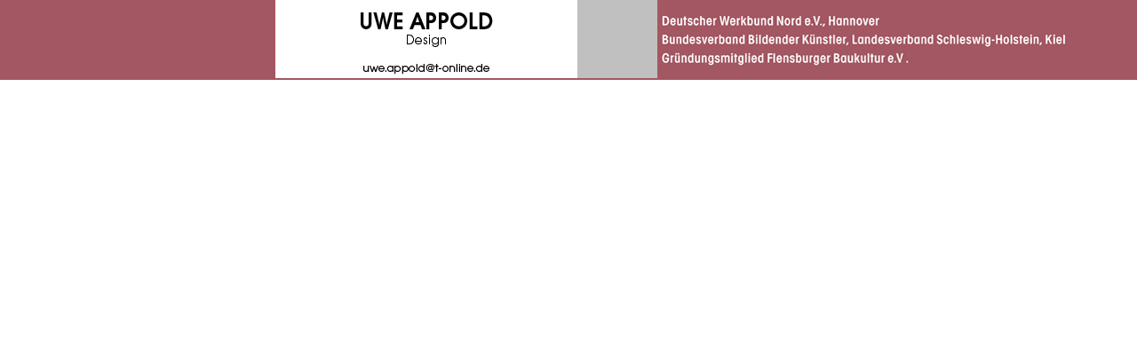

--- FILE ---
content_type: text/html
request_url: https://www.uwe-appold.de/seiten/banner/ba_des.html
body_size: 365
content:
<html>
<head>
<title>Banner Design, Gestaltung</title>
<meta http-equiv="Content-Type" content="text/html; charset=iso-8859-1">
<link rel="stylesheet" href="../../css/font.css" type="text/css">
</head>

<body bgcolor="#FFFFFF" text="#000000" topmargin="0" leftmargin="0" marginheight="0" marginwidth="0">
<table width="100%" border="0" cellspacing="0" cellpadding="0" height="90">
  <tr> 
    <td background="../../grafik/hg_start.gif" width="310" rowspan="2"><img src="../../grafik/trans.gif" width="310" height="90" alt=" "></td>
    <td width="340"><img src="../../button/banner/s2_o.gif" width="340" height="60" alt="Uwe Appold, Design"></td>
    <td width="90" rowspan="2" align="left" valign="top" background="../../grafik/hg_start.gif"><img src="../../grafik/button_banner_2015/design.gif" alt="Design" width="90" height="90"></td>
    <td rowspan="2" align="left" valign="top" background="../../grafik/hg_start.gif"><img src="../../grafik/banner_2015_ff.gif" alt="Deutscher Werkbund Nord e.V., Hannover; Bundesverband Bildender K&uuml;nstler, Landesverband Schleswig-Holstein, Kiel; Gr&uuml;ndungsmitglied Flensburger Baukultur e.V ." width="460" height="90"></td>
  </tr>
  <tr>
    <td width="340"><a href="mailto:uwe.appold@t-online.de"><img src="../../grafik/oben_start.gif" width="340" height="30" border="0" alt="Mail"></a></td>
  </tr>
</table>
</body>
</html>


--- FILE ---
content_type: text/css
request_url: https://www.uwe-appold.de/css/font.css
body_size: 458
content:
.u1 {  
font-family: Verdana, Arial, Helvetica, sans-serif; 
font-size: 22px; 
font-style: normal; 
line-height: normal; 
font-weight: bold; 
font-variant: normal; 
text-transform: none;
color: #000000;
}
.normal {
	font-family: Verdana, Arial, Helvetica, sans-serif;
	font-size: 11px;
	font-style: normal;
	line-height: normal;
	font-weight: normal;
	font-variant: normal;
	text-transform: none;
	color: #000000;
	text-decoration: none;
	}
.navi {
	font-family: Verdana, Arial, Helvetica, sans-serif;
	font-size: 11px;
	font-style: normal;
	font-weight: bold;
	font-variant: normal;
	text-transform: none;
	color: #000000;
	text-decoration: none;
}
.links {
	font-family: Verdana, Arial, Helvetica, sans-serif;
	font-size: 9px;
	font-style: normal;
	line-height: normal;
	font-weight: bold;
	font-variant: normal;
	text-transform: none;
	color: #000000;
	text-decoration: none;
	border: none;
	cursor: hand;
}
.schrift_gr {
	font-family: Verdana, Arial, Helvetica, sans-serif;
	font-size: 14px;
	font-style: normal;
	line-height: normal;
	font-variant: normal;
	text-transform: none;
	color: #000000;
	text-decoration: none;
	font-weight: normal;
}
.schrift_gr_bold {
	font-family: Verdana, Arial, Helvetica, sans-serif;
	font-size: 14px;
	font-style: italic;
	font-weight: bold;
	line-height: normal;
	font-variant: normal;
	text-transform: none;
	color: #000000;
	text-decoration: none;
}
.schrift_gr_rot {
	font-family: Verdana, Arial, Helvetica, sans-serif;
	font-size: 12px;
	font-style: normal;
	line-height: normal;
	font-variant: normal;
	font-weight: bold;
	text-transform: none;
	color:#990066;
	text-decoration: none;
	text-align: left;
}
a:hover {  
font-family: Verdana, Arial, Helvetica, sans-serif; 
color: 990033; 
text-decoration: none;
}
.schrift_klein {  
font-family: Verdana, Arial, Helvetica, sans-serif; 
font-size: 9px; 
font-style: normal; 
line-height: normal; 
font-weight: normal; 
font-variant: normal; 
text-transform: none; 
color: #000000; 
text-decoration: none;
}
.bold {
	font-family: Verdana, Arial, Helvetica, sans-serif;
	font-size: 11px;
	font-style: normal;
	line-height: normal;
	font-weight: bold;
	font-variant: normal;
	text-transform: none;
	color: #000000;
	text-decoration: none;
}
.fett {
	font-family: Verdana, Arial, Helvetica, sans-serif;
	font-size: 11px;
	font-style: normal;
	font-weight: bold;
	font-variant: normal;
	text-transform: none;
	color: #000000;
	text-decoration: none;
}
.kursive {
	font-family: Verdana, Arial, Helvetica, sans-serif;
	font-size: 11px;
	font-style: italic;
	font-weight: bold;
	line-height: normal;
	color: #000000;
	text-decoration: none;
	}
.schrift10 { 
font-family: Verdana, Arial, Helvetica, sans-serif; 
font-size: 9px;
 font-style: normal; 
 line-height: normal; 
 text-decoration: none; 
 font-weight: normal; 
 font-variant: normal;
 color: #000000;
 }
.schrift10_fett {
	font-family: Verdana, Arial, Helvetica, sans-serif;
	font-size: 10px;
	font-style: normal;
	line-height: normal;
	font-weight: bold;
	font-variant: normal;
	text-transform: none;
	color: #000000;
	text-decoration: none;
	text-align: center;
}
.hand {
	font-family: Verdana, Arial, Helvetica, sans-serif;
	font-size: 9px;
	font-style: normal;
	line-height: normal;
	font-weight: bold;
	font-variant: normal;
	text-transform: none;
	color: #000000;
	text-decoration: none;
	cursor: pointer;
}
.linie {
	border-top-width: 1px;
	border-top-style: solid;
	border-top-color: #000000;
}
.linie_re {
	border-right-width: 1px;
	border-top-style: none;
	border-right-style: solid;
	border-bottom-style: none;
	border-left-style: none;
	border-right-color: #999999;
}
.lin_li {
	border-left-width: 1px;
	border-top-style: none;
	border-right-style: none;
	border-bottom-style: none;
	border-left-style: solid;
	border-left-color: #000000;
}
.schrift_12 {
	font-family: Verdana, Arial, Helvetica, sans-serif;
	font-size: 14px;
	font-style: normal;
	line-height: normal;
	font-variant: normal;
	text-transform: none;
	color: #000000;
	text-decoration: none;
	text-align: justify;
}
.linie_w {
	border-top-width: 1px;
	border-top-style: solid;
	border-right-style: none;
	border-bottom-style: none;
	border-left-style: none;
	border-top-color: #999999;
}
.ueber {
	font-family: Verdana, Arial, Helvetica, sans-serif;
	font-size: 16px;
	font-style: normal;
	line-height: normal;
	font-weight: bold;
	font-variant: normal;
	text-transform: none;
	color: #000000;
	text-decoration: none;
	text-align: center;
}
.ueber_1 {
	font-family: Verdana, Arial, Helvetica, sans-serif;
	font-size: 15px;
	font-style: normal;
	line-height: normal;
	font-weight: bold;
	font-variant: normal;
	text-transform: none;
	color: #009900;
	text-decoration: none;
}
.rahmen {
	border: 1px solid #000000;
}
.gr {
	font-family: Verdana, Arial, Helvetica, sans-serif;
	font-size: 12px;
	font-style: normal;
	line-height: normal;
	font-weight: bold;
	font-variant: normal;
	text-transform: none;
	color: #000000;
	text-decoration: none;
}
.linie_punkt {
	border-top-width: 1px;
	border-top-style: solid;
	border-top-color: #CC0000;
}
.weiss {
	font-family: Verdana, Arial, Helvetica, sans-serif;
	font-size: 12px;
	font-style: normal;
	line-height: 18px;
	font-weight: bold;
	font-variant: normal;
	text-transform: none;
	color: #FFFFFF;
	text-decoration: none;
}
.schrift_gr_2 {
font-family: Verdana, Arial, Helvetica, sans-serif;
font-size: 12px;
font-style: normal;
line-height: normal;
font-weight: normal;
font-variant: normal;
text-transform: none;
color: #000000;
text-decoration: none;
}
.gr_normal {
	font-family: Verdana, Arial, Helvetica, sans-serif;
	font-size: 12px;
	font-style: normal;
	line-height: normal;
	font-weight: normal;
	font-variant: normal;
	text-transform: none;
	color: #000000;
	text-decoration: none;
}
.schrift_gr_2 {
	font-family: Verdana, Arial, Helvetica, sans-serif;
	font-size: 16px;
	font-style: normal;
	line-height: normal;
	font-weight: bold;
	font-variant: normal;
	text-transform: none;
	color: #FFFFFF;
	text-decoration: none;
}
.bold_dg {
font-family: Verdana, Arial, Helvetica, sans-serif;
font-size: 13px;
font-style: italic;
line-height: normal;
font-weight: bold;
font-variant: normal;
text-transform: none;
color: #000000;
text-decoration: none;
}
.blau_2025 {
	font-family: Arial, Helvetica, sans-serif;
	font-size: 16px;
	font-style: normal;
	line-height: normal;
	font-weight: bold;
	font-variant: normal;
	text-transform: none;
	color: #0000FF;
	text-decoration: none;
}
